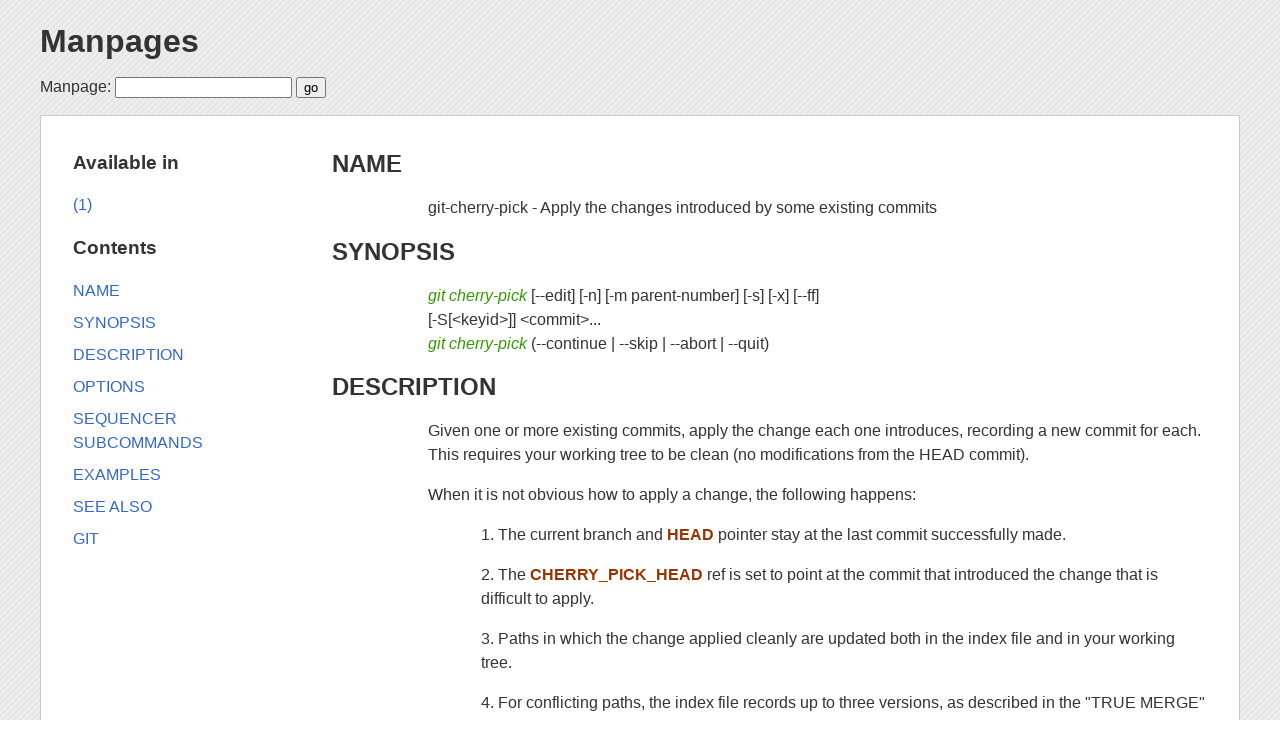

--- FILE ---
content_type: text/html; charset=utf-8
request_url: https://man.cx/git-cherry-pick(1)
body_size: 5186
content:
<!DOCTYPE html>
<html lang="en">
<head>
    <meta http-equiv="Content-Type" content="text/html; charset=utf-8"/>
    <title>Linux Manpages Online - man.cx manual pages</title>
    <meta name="robots" content="index,follow"/>
    <meta name="verify-v1" content="c4FN8RTU/IsvamiZtYSUOfRl4+hibnML0HgCPDrvLuc="/>
    <link rel="shortcut icon" type="image/png" href="/___/book.png"/>

    <link rel="stylesheet" type="text/css" href="/___/layout.css"/>
    <link rel="stylesheet" type="text/css" href="/___/styles.css"/>


    <script language="JavaScript" type="text/javascript">
        function niceurl(base, tform) {
            window.location.href = base + tform.elements.page.value;
            return false;
        }
    </script>
</head>
<body>

<header>
    <h1><a name="top" href="/">Manpages</a></h1>
    <form method="get" accept-charset="utf-8" action="/"
          onsubmit="return niceurl('/',this)">
        <label for="lookup">Manpage:</label>
        <input name="page" id="lookup" type="text"/>
        <input type="submit" value="go" name="do[go]"/>
        <!-- input type="submit" value="search" name="do[search]" /-->
    </form>
</header>

<div class="main">
    <main>
        





<h2><a href="#heading1" name="heading1">NAME
</a></h2>



<p style="margin-left:11%; margin-top: 1em">git-cherry-pick
- Apply the changes introduced by some existing commits</p>

<h2><a href="#heading2" name="heading2">SYNOPSIS
</a></h2>


<p style="margin-left:11%; margin-top: 1em"><i>git
cherry-pick</i> [--edit] [-n] [-m parent-number] [-s] [-x]
[--ff] <br>
[-S[&lt;keyid&gt;]] &lt;commit&gt;... <i><br>
git cherry-pick</i> (--continue | --skip | --abort |
--quit)</p>

<h2><a href="#heading3" name="heading3">DESCRIPTION
</a></h2>


<p style="margin-left:11%; margin-top: 1em">Given one or
more existing commits, apply the change each one introduces,
recording a new commit for each. This requires your working
tree to be clean (no modifications from the HEAD
commit).</p>

<p style="margin-left:11%; margin-top: 1em">When it is not
obvious how to apply a change, the following happens:</p>

<p style="margin-left:17%; margin-top: 1em">1. The current
branch and <b>HEAD</b> pointer stay at the last commit
successfully made.</p>

<p style="margin-left:17%; margin-top: 1em">2. The
<b>CHERRY_PICK_HEAD</b> ref is set to point at the commit
that introduced the change that is difficult to apply.</p>

<p style="margin-left:17%; margin-top: 1em">3. Paths in
which the change applied cleanly are updated both in the
index file and in your working tree.</p>

<p style="margin-left:17%; margin-top: 1em">4. For
conflicting paths, the index file records up to three
versions, as described in the &quot;TRUE MERGE&quot; section
of <a href="/git-merge(1)">git-merge(1)</a>. The working tree files will include
a description of the conflict bracketed by the usual
conflict markers <b>&lt;&lt;&lt;&lt;&lt;&lt;&lt;</b> and
<b>&gt;&gt;&gt;&gt;&gt;&gt;&gt;</b>.</p>

<p style="margin-left:17%; margin-top: 1em">5. No other
modifications are made.</p>

<p style="margin-left:11%; margin-top: 1em">See
<a href="/git-merge(1)">git-merge(1)</a> for some hints on resolving such
conflicts.</p>

<h2><a href="#heading4" name="heading4">OPTIONS
</a></h2>



<p style="margin-left:11%; margin-top: 1em">&lt;commit&gt;...</p>

<p style="margin-left:17%;">Commits to cherry-pick. For a
more complete list of ways to spell commits, see
<a href="/gitrevisions(7)">gitrevisions(7)</a>. Sets of commits can be passed but no
traversal is done by default, as if the <b>--no-walk</b>
option was specified, see <a href="/git-rev-list(1)">git-rev-list(1)</a>. Note that
specifying a range will feed all &lt;commit&gt;... arguments
to a single revision walk (see a later example that uses
<i>maint master..next</i>).</p>

<p style="margin-left:11%; margin-top: 1em">-e, --edit</p>

<p style="margin-left:17%;">With this option, <i>git
cherry-pick</i> will let you edit the commit message prior
to committing.</p>


<p style="margin-left:11%; margin-top: 1em">--cleanup=&lt;mode&gt;</p>

<p style="margin-left:17%;">This option determines how the
commit message will be cleaned up before being passed on to
the commit machinery. See <a href="/git-commit(1)">git-commit(1)</a> for more
details. In particular, if the <i>&lt;mode&gt;</i> is given
a value of <b>scissors</b>, scissors will be appended to
<b>MERGE_MSG</b> before being passed on in the case of a
conflict.</p>

<p style="margin-left:11%; margin-top: 1em">-x</p>

<p style="margin-left:17%;">When recording the commit,
append a line that says &quot;(cherry picked from commit
...)&quot; to the original commit message in order to
indicate which commit this change was cherry-picked from.
This is done only for cherry picks without conflicts. Do not
use this option if you are cherry-picking from your private
branch because the information is useless to the recipient.
If on the other hand you are cherry-picking between two
publicly visible branches (e.g. backporting a fix to a
maintenance branch for an older release from a development
branch), adding this information can be useful.</p>

<p style="margin-left:11%; margin-top: 1em">-r</p>

<p style="margin-left:17%;">It used to be that the command
defaulted to do <b>-x</b> described above, and <b>-r</b> was
to disable it. Now the default is not to do <b>-x</b> so
this option is a no-op.</p>

<p style="margin-left:11%; margin-top: 1em">-m
parent-number, --mainline parent-number</p>

<p style="margin-left:17%;">Usually you cannot cherry-pick
a merge because you do not know which side of the merge
should be considered the mainline. This option specifies the
parent number (starting from 1) of the mainline and allows
cherry-pick to replay the change relative to the specified
parent.</p>

<p style="margin-left:11%; margin-top: 1em">-n,
--no-commit</p>

<p style="margin-left:17%;">Usually the command
automatically creates a sequence of commits. This flag
applies the changes necessary to cherry-pick each named
commit to your working tree and the index, without making
any commit. In addition, when this option is used, your
index does not have to match the HEAD commit. The
cherry-pick is done against the beginning state of your
index.</p>

<p style="margin-left:17%; margin-top: 1em">This is useful
when cherry-picking more than one commits' effect to your
index in a row.</p>

<p style="margin-left:11%; margin-top: 1em">-s,
--signoff</p>

<p style="margin-left:17%;">Add Signed-off-by line at the
end of the commit message. See the signoff option in
<a href="/git-commit(1)">git-commit(1)</a> for more information.</p>


<p style="margin-left:11%; margin-top: 1em">-S[&lt;keyid&gt;],
--gpg-sign[=&lt;keyid&gt;], --no-gpg-sign</p>

<p style="margin-left:17%;">GPG-sign commits. The
<b>keyid</b> argument is optional and defaults to the
committer identity; if specified, it must be stuck to the
option without a space. <b>--no-gpg-sign</b> is useful to
countermand both <b>commit.gpgSign</b> configuration
variable, and earlier <b>--gpg-sign</b>.</p>

<p style="margin-left:11%; margin-top: 1em">--ff</p>

<p style="margin-left:17%;">If the current HEAD is the same
as the parent of the cherry-pick&rsquo;ed commit, then a
fast forward to this commit will be performed.</p>


<p style="margin-left:11%; margin-top: 1em">--allow-empty</p>

<p style="margin-left:17%;">By default, cherry-picking an
empty commit will fail, indicating that an explicit
invocation of <b>git commit --allow-empty</b> is required.
This option overrides that behavior, allowing empty commits
to be preserved automatically in a cherry-pick. Note that
when &quot;--ff&quot; is in effect, empty commits that meet
the &quot;fast-forward&quot; requirement will be kept even
without this option. Note also, that use of this option only
keeps commits that were initially empty (i.e. the commit
recorded the same tree as its parent). Commits which are
made empty due to a previous commit are dropped. To force
the inclusion of those commits use
<b>--keep-redundant-commits</b>.</p>


<p style="margin-left:11%; margin-top: 1em">--allow-empty-message</p>

<p style="margin-left:17%;">By default, cherry-picking a
commit with an empty message will fail. This option
overrides that behavior, allowing commits with empty
messages to be cherry picked.</p>


<p style="margin-left:11%; margin-top: 1em">--keep-redundant-commits</p>

<p style="margin-left:17%;">If a commit being cherry picked
duplicates a commit already in the current history, it will
become empty. By default these redundant commits cause
<b>cherry-pick</b> to stop so the user can examine the
commit. This option overrides that behavior and creates an
empty commit object. Implies <b>--allow-empty</b>.</p>


<p style="margin-left:11%; margin-top: 1em">--strategy=&lt;strategy&gt;</p>

<p style="margin-left:17%;">Use the given merge strategy.
Should only be used once. See the MERGE STRATEGIES section
in <a href="/git-merge(1)">git-merge(1)</a> for details.</p>


<p style="margin-left:11%; margin-top: 1em">-X&lt;option&gt;,
--strategy-option=&lt;option&gt;</p>

<p style="margin-left:17%;">Pass the merge
strategy-specific option through to the merge strategy. See
<a href="/git-merge(1)">git-merge(1)</a> for details.</p>


<p style="margin-left:11%; margin-top: 1em">--rerere-autoupdate,
--no-rerere-autoupdate</p>

<p style="margin-left:17%;">Allow the rerere mechanism to
update the index with the result of auto-conflict resolution
if possible.</p>

<h2><a href="#heading5" name="heading5">SEQUENCER SUBCOMMANDS
</a></h2>


<p style="margin-left:11%; margin-top: 1em">--continue</p>

<p style="margin-left:17%;">Continue the operation in
progress using the information in <b>.git/sequencer</b>. Can
be used to continue after resolving conflicts in a failed
cherry-pick or revert.</p>

<p style="margin-left:11%; margin-top: 1em">--skip</p>

<p style="margin-left:17%;">Skip the current commit and
continue with the rest of the sequence.</p>

<p style="margin-left:11%; margin-top: 1em">--quit</p>

<p style="margin-left:17%;">Forget about the current
operation in progress. Can be used to clear the sequencer
state after a failed cherry-pick or revert.</p>

<p style="margin-left:11%; margin-top: 1em">--abort</p>

<p style="margin-left:17%;">Cancel the operation and return
to the pre-sequence state.</p>

<h2><a href="#heading6" name="heading6">EXAMPLES
</a></h2>


<p style="margin-left:11%; margin-top: 1em"><b>git
cherry-pick master</b></p>

<p style="margin-left:17%;">Apply the change introduced by
the commit at the tip of the master branch and create a new
commit with this change.</p>

<p style="margin-left:11%; margin-top: 1em"><b>git
cherry-pick ..master</b>, <b>git cherry-pick ^HEAD
master</b></p>

<p style="margin-left:17%;">Apply the changes introduced by
all commits that are ancestors of master but not of HEAD to
produce new commits.</p>

<p style="margin-left:11%; margin-top: 1em"><b>git
cherry-pick maint next ^master</b>, <b>git cherry-pick maint
master..next</b></p>

<p style="margin-left:17%;">Apply the changes introduced by
all commits that are ancestors of maint or next, but not
master or any of its ancestors. Note that the latter does
not mean <b>maint</b> and everything between <b>master</b>
and <b>next</b>; specifically, <b>maint</b> will not be used
if it is included in <b>master</b>.</p>

<p style="margin-left:11%; margin-top: 1em"><b>git
cherry-pick master~4 master~2</b></p>

<p style="margin-left:17%;">Apply the changes introduced by
the fifth and third last commits pointed to by master and
create 2 new commits with these changes.</p>

<p style="margin-left:11%; margin-top: 1em"><b>git
cherry-pick -n master~1 next</b></p>

<p style="margin-left:17%;">Apply to the working tree and
the index the changes introduced by the second last commit
pointed to by master and by the last commit pointed to by
next, but do not create any commit with these changes.</p>

<p style="margin-left:11%; margin-top: 1em"><b>git
cherry-pick --ff ..next</b></p>

<p style="margin-left:17%;">If history is linear and HEAD
is an ancestor of next, update the working tree and advance
the HEAD pointer to match next. Otherwise, apply the changes
introduced by those commits that are in next but not HEAD to
the current branch, creating a new commit for each new
change.</p>

<p style="margin-left:11%; margin-top: 1em"><b>git rev-list
--reverse master -- README | git cherry-pick -n
--stdin</b></p>

<p style="margin-left:17%;">Apply the changes introduced by
all commits on the master branch that touched README to the
working tree and index, so the result can be inspected and
made into a single new commit if suitable.</p>

<p style="margin-left:11%; margin-top: 1em">The following
sequence attempts to backport a patch, bails out because the
code the patch applies to has changed too much, and then
tries again, this time exercising more care about matching
up context lines.</p>

<p style="margin-left:17%; margin-top: 1em">$ git
cherry-pick topic^ <b>(1)</b> <br>
$ git diff <b>(2)</b> <br>
$ git reset --merge ORIG_HEAD <b>(3)</b> <br>
$ git cherry-pick -Xpatience topic^ <b>(4)</b></p>

<p style="margin-left:11%; margin-top: 1em"><b>1.</b> apply
the change that would be shown by <b>git show topic^</b>. In
this example, the patch does not apply cleanly, so
information about the conflict is written to the index and
working tree and no new commit results. <b><br>
2.</b> summarize changes to be reconciled <b><br>
3.</b> cancel the cherry-pick. In other words, return to the
pre-cherry-pick state, preserving any local modifications
you had in the working tree. <b><br>
4.</b> try to apply the change introduced by <b>topic^</b>
again, spending extra time to avoid mistakes based on
incorrectly matching context lines.</p>

<h2><a href="#heading7" name="heading7">SEE ALSO
</a></h2>



<p style="margin-left:11%; margin-top: 1em"><a href="/git-revert(1)">git-revert(1)</a>

<h2><a href="#heading8" name="heading8">GIT
</a></h2>


<p style="margin-left:11%; margin-top: 1em">Part of the
<a href="/git(1)">git(1)</a> suite</p>

    </main>

    <aside>
        <nav>
    <h3><svg viewBox="3 3 21 21"><path d="M3,6H21V8H3V6M3,11H21V13H3V11M3,16H21V18H3V16Z" /></svg>
        Available in
    </h3>
    <div>
        <a href="/git-cherry-pick(1)">(1)</a>     </div>
</nav>

<nav>
    <h3><svg viewBox="3 3 21 21"><path d="M3,6H21V8H3V6M3,11H21V13H3V11M3,16H21V18H3V16Z" /></svg>
        Contents
    </h3>
    <ul>
        <li><a href="#heading1">NAME</a></li>
<li><a href="#heading2">SYNOPSIS</a></li>
<li><a href="#heading3">DESCRIPTION</a></li>
<li><a href="#heading4">OPTIONS</a></li>
<li><a href="#heading5">SEQUENCER SUBCOMMANDS</a></li>
<li><a href="#heading6">EXAMPLES</a></li>
<li><a href="#heading7">SEE ALSO</a></li>
<li><a href="#heading8">GIT</a></li>
    </ul>
</nav>
    </aside>
</div>

<footer>
    A <a href="http://www.splitbrain.org">splitbrain.org</a> Service |

    <a href="#top">Back to top</a>
</footer>


<!-- Global site tag (gtag.js) - Google Analytics -->
<script async src="https://www.googletagmanager.com/gtag/js?id=UA-83791-7"></script>
<script>
    // google analytics
    window.dataLayer = window.dataLayer || [];
    function gtag(){dataLayer.push(arguments);}
    gtag('js', new Date());
    gtag('config', 'UA-83791-7', { 'anonymize_ip': true });

    // open/close toc content on header click
    var asideheaders = document.querySelectorAll('aside nav > h3');
    Array.prototype.forEach.call(asideheaders, function(el, index, array){
        el.addEventListener('click', function (e) {
            // avoid having to use computed style. http://stackoverflow.com/a/21696585/172068
            if(this.nextElementSibling.offsetParent === null){
                this.nextElementSibling.style.display = 'block';
            } else {
                this.nextElementSibling.style.display = 'none';
            }
        });
    });

</script>

</body>
</html>
